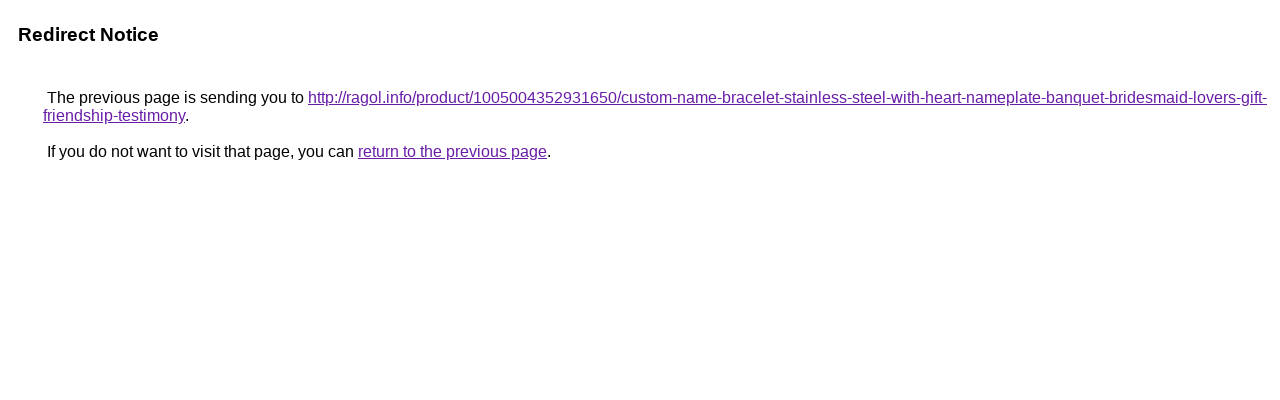

--- FILE ---
content_type: text/html; charset=UTF-8
request_url: https://images.google.iq/url?q=http://ragol.info/product/1005004352931650/custom-name-bracelet-stainless-steel-with-heart-nameplate-banquet-bridesmaid-lovers-gift-friendship-testimony
body_size: 404
content:
<html lang="en"><head><meta http-equiv="Content-Type" content="text/html; charset=UTF-8"><title>Redirect Notice</title><style>body,div,a{font-family:Roboto,Arial,sans-serif}body{background-color:var(--xhUGwc);margin-top:3px}div{color:var(--YLNNHc)}a:link{color:#681da8}a:visited{color:#681da8}a:active{color:#ea4335}div.mymGo{border-top:1px solid var(--gS5jXb);border-bottom:1px solid var(--gS5jXb);background:var(--aYn2S);margin-top:1em;width:100%}div.aXgaGb{padding:0.5em 0;margin-left:10px}div.fTk7vd{margin-left:35px;margin-top:35px}</style></head><body><div class="mymGo"><div class="aXgaGb"><font style="font-size:larger"><b>Redirect Notice</b></font></div></div><div class="fTk7vd">&nbsp;The previous page is sending you to <a href="http://ragol.info/product/1005004352931650/custom-name-bracelet-stainless-steel-with-heart-nameplate-banquet-bridesmaid-lovers-gift-friendship-testimony">http://ragol.info/product/1005004352931650/custom-name-bracelet-stainless-steel-with-heart-nameplate-banquet-bridesmaid-lovers-gift-friendship-testimony</a>.<br><br>&nbsp;If you do not want to visit that page, you can <a href="#" id="tsuid_fv1yadyWLfyx5NoP7IvhkAQ_1">return to the previous page</a>.<script nonce="tRqbwOLotidEMFfuoUuvDg">(function(){var id='tsuid_fv1yadyWLfyx5NoP7IvhkAQ_1';(function(){document.getElementById(id).onclick=function(){window.history.back();return!1};}).call(this);})();(function(){var id='tsuid_fv1yadyWLfyx5NoP7IvhkAQ_1';var ct='originlink';var oi='unauthorizedredirect';(function(){document.getElementById(id).onmousedown=function(){var b=document&&document.referrer,a="encodeURIComponent"in window?encodeURIComponent:escape,c="";b&&(c=a(b));(new Image).src="/url?sa=T&url="+c+"&oi="+a(oi)+"&ct="+a(ct);return!1};}).call(this);})();</script><br><br><br></div></body></html>